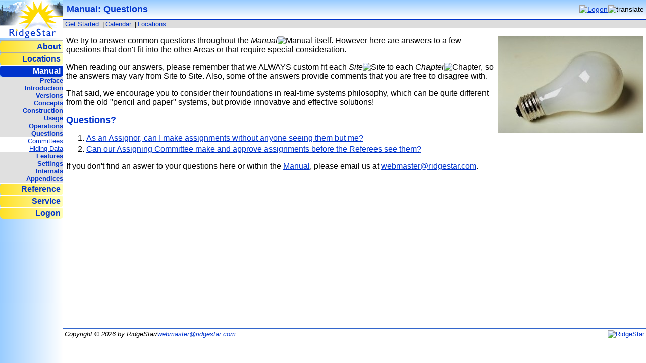

--- FILE ---
content_type: text/html; charset=UTF-8
request_url: https://www.ridgestar.com/questions
body_size: 3809
content:
<!DOCTYPE html PUBLIC "-//W3C//DTD XHTML 1.1//EN" "http://www.w3.org/TR/xhtml11/DTD/xhtml11.dtd">
<html xmlns="http://www.w3.org/1999/xhtml" xml:lang="en">
<!-- Version 6.3.3 by RidgeStar,  Questions? https://www.ridgestar.com or email webmaster@ridgestar.com  -->
<head>
<meta http-equiv="Content-Type" content="text/plain; charset=utf-8" />
<title>Manual: Questions</title>
<meta name="author" content="RidgeStar, Internet Services"/>
<meta name="no-email-collection" content="https://www.ridgestar.com/noemailcollection.php" />
<meta name="copyright" content="Copyright 2026 RidgeStar" />
<meta name="last-modified" content="Sat, 07 Dec 2019 16:15:57 GMT" />
<meta name="description" content="A variety of references and miscellaneous items of interest" />
<link rel="apple-touch-icon" href="apple-touch-icon.png" />
<meta name="keywords" content="RidgeStar, Internet Services, HTML coding, Soccer Referee Management, Bellingham, Washington, PHP, MySql, Redhat Enterprise Linux, Linux, service organization, web development, Fairhaven, Nelson Block" />
<link rel="icon" href="/favicon.ico" />
<link rel="stylesheet" href="rsr631.css" type="text/css" />
<meta name="viewport" content="width=device-width, initial-scale=1.0" />
<script src="https://www.ridgestar.com/cdt.5401.js" type="text/javascript"></script>
<script src="https://www.ridgestar.com/cdc.618.js" type="text/javascript"></script>
<script src="https://www.ridgestar.com/responsive.6342.js" type="text/javascript"></script>
<script src="https://www.ridgestar.com/multiple.626.js" type="text/javascript"></script>
<script src="https://www.ridgestar.com/xT.600.js" type="text/javascript"></script></head>
<body id="idBody">
<table width="100%" class="body" cellpadding="0" ><tr style="vertical-align: top;"><td class="toc"><table class="toc" cellpadding="0"><tr><td><a href="index"><img src="rsrlogoweb.png" height="76" width="125" title="RidgeStar (Version 6.3.3)" alt="RidgeStar"  /></a></td></tr>
<tr><td class="toc1"><a href="https://www.RidgeStar.com/about?cdtScript=0" onclick="setAttribute('href','https://www.RidgeStar.com/about?cdt=1,'+window.innerWidth+','+window.innerHeight+','+(+navigator.cookieEnabled)+','+(+'Notification' in window))" title="About RidgeStar!">About</a></td></tr>
<tr><td class="toc1"><a href="https://www.RidgeStar.com/locations?cdtScript=0" onclick="setAttribute('href','https://www.RidgeStar.com/locations?cdt=1,'+window.innerWidth+','+window.innerHeight+','+(+navigator.cookieEnabled)+','+(+'Notification' in window))" title="RidgeStar Field management!">Locations</a></td></tr>
<tr><td class="toc1on"><a href="https://www.RidgeStar.com/documentation?cdtScript=0" onclick="setAttribute('href','https://www.RidgeStar.com/documentation?cdt=1,'+window.innerWidth+','+window.innerHeight+','+(+navigator.cookieEnabled)+','+(+'Notification' in window))" title="An HTML based manual and related documentation associated with the RidgeStar Interactive Scheduling system">Manual</a></td></tr>
<tr><td class="toc2"><a href="preface" title="Describes the Documentation notations and approaches and covers acknowledgements and other fun legal stuff.">Preface</a></td></tr>
<tr><td class="toc2"><a href="intro" title="Provides an overview of an Interactive Site, the company (RidgeStar) behind it, and how the Site can help make your operations easier and more efficient.">Introduction</a></td></tr>
<tr><td class="toc2"><a href="versions" title="A summary of the functions and features in the various releases of the Referee Management Site">Versions</a></td></tr>
<tr><td class="toc2"><a href="concepts" title="References the basic concepts that we can implement on your Interactive Site.  Many of these Concepts apply to other types of interactive sites prepared by RidgeStar, as well as to Referee Management Sites, as typified by Referees.biz, where you can see and use almost all of these features and functions operating in a demonstration environment.">Concepts</a></td></tr>
<tr><td class="toc2"><a href="construction" title="Discusses site construction from the ground up, including the various client checkpoints and site architecture. You should thoroughly review this section if you are considering the creation of an Interactive Site.">Construction</a></td></tr>
<tr><td class="toc2"><a href="usage" title="Provides information on how to use your Interactive Site, such as utilizing a Criteria Box and dealing with Passwords.">Usage</a></td></tr>
<tr><td class="toc2"><a href="operations" title="Helps you to guide your Operations in understanding and utilizing a Interactive Site.">Operations</a></td></tr>
<tr><td class="toc2"><a href="questions" title="Discusses frequently asked questions. Take a look to see if we've addressed your questions.">Questions</a></td></tr>
<tr><td class="toc3"><a href="q2" title="Assigning Committees?">Committees</a></td></tr>
<tr><td class="toc3"><a href="q1" title="Why can't I hide Assignments from the Referees?">Hiding Data</a></td></tr>
<tr><td class="toc2"><a href="features" title="A description of specific Features (operational mechanisms) associated with a RidgeStar Interactive Site. Some Features are included in all sites while others are optional, as required by the Site. See your site's Administrator: RidgeStar-Features page (if available) for identification of which Features are active on your site (for RidgeStar client sites, of course).">Features</a></td></tr>
<tr><td class="toc2"><a href="settings" title="Controlling how the Site functions with configurable Options">Settings</a></td></tr>
<tr><td class="toc2"><a href="internals" title="Ok, ok, ok... we know that most RidgeStar Clients don't care what sort of naming conventions we use or how to diagnose errors, but we couldn't resist putting some of this in the documentation (after all, we are programmers!).">Internals</a></td></tr>
<tr><td class="toc2"><a href="appendices" title="Provides background information related to the Interactive Site.">Appendices</a></td></tr>
<tr><td class="toc1"><a href="https://www.RidgeStar.com/reference?cdtScript=0" onclick="setAttribute('href','https://www.RidgeStar.com/reference?cdt=1,'+window.innerWidth+','+window.innerHeight+','+(+navigator.cookieEnabled)+','+(+'Notification' in window))" title="A collection of Reference materials!">Reference</a></td></tr>
<tr><td class="toc1"><a href="https://www.RidgeStar.com/service?cdtScript=0" onclick="setAttribute('href','https://www.RidgeStar.com/service?cdt=1,'+window.innerWidth+','+window.innerHeight+','+(+navigator.cookieEnabled)+','+(+'Notification' in window))" title="Services available from RidgeStar!">Service</a></td></tr>
<tr><td class="toc1"><a href="https://www.RidgeStar.com/logon?cdtScript=0" onclick="setAttribute('href','https://www.RidgeStar.com/logon?cdt=1,'+window.innerWidth+','+window.innerHeight+','+(+navigator.cookieEnabled)+','+(+'Notification' in window))" title="Identify yourself to RidgeStar">Logon</a></td></tr></table></td><td><table class="title"><tr><td><a href="index" onclick="x=document.getElementById('r_menu');if (x.className=='r_menu') {x.className += ' r_active';} else {x.className='r_menu'};return false;"><img src="symbols/44bars.svg" alt="RidgeStar" title="RidgeStar (Version 6.3.3)" class="r_small" /></a></td><td style="white-space:nowrap;">
<h1 title="Discusses frequently asked questions. Take a look to see if we've addressed your questions.">Manual: Questions</h1></td><td class="header">
<table cellspacing="0" style="width: 100%;"><tr><td><a href="https://www.RidgeStar.com/logon" style="margin-right:1px;"><img src="symbols/ilogon.png" title="Identify yourself to RidgeStar" alt="Logon" width="16" height="16" /></a><img src="symbols/itranslate.png" title="Translate option?" alt="translate" width="16" height="16" /></td></tr></table></td></tr></table>
<table class="shortcuts"><tr><td title="Shortcuts"><a href="sgstarted" title="How to get started on a Website">Get Started</a> |<a href="calendar" title="The RidgeStar Administrative Calendar">Calendar</a> |<a href="locations" title="The RidgeStar Field Numbers?">Locations</a> </td></tr></table><span id="MA"></span>
<div class="r_menu" id="r_menu"><div class="m_1"><a href="index" title="RidgeStar">RidgeStar</a></div><div class="m_1"><a href="https://www.RidgeStar.com/about?cdtScript=0" title="About RidgeStar!" onclick="setAttribute('href','https://www.RidgeStar.com/about?cdtScript=1&amp;cdtWidth='+window.innerWidth+'&amp;cdtHeight='+window.innerHeight);">About</a></div><div class="m_1"><a href="https://www.RidgeStar.com/locations?cdtScript=0" title="RidgeStar Field management!" onclick="setAttribute('href','https://www.RidgeStar.com/locations?cdtScript=1&amp;cdtWidth='+window.innerWidth+'&amp;cdtHeight='+window.innerHeight);">Locations</a></div><div class="m_1"><a href="https://www.RidgeStar.com/documentation?cdtScript=0" title="An HTML based manual and related documentation associated with the RidgeStar Interactive Scheduling system" onclick="setAttribute('href','https://www.RidgeStar.com/documentation?cdtScript=1&amp;cdtWidth='+window.innerWidth+'&amp;cdtHeight='+window.innerHeight);">Manual</a></div><div class="m_2"><a href="preface" title="Describes the Documentation notations and approaches and covers acknowledgements and other fun legal stuff.">Preface</a></div><div class="m_2"><a href="intro" title="Provides an overview of an Interactive Site, the company (RidgeStar) behind it, and how the Site can help make your operations easier and more efficient.">Introduction</a></div><div class="m_2"><a href="versions" title="A summary of the functions and features in the various releases of the Referee Management Site">Versions</a></div><div class="m_2"><a href="concepts" title="References the basic concepts that we can implement on your Interactive Site.  Many of these Concepts apply to other types of interactive sites prepared by RidgeStar, as well as to Referee Management Sites, as typified by Referees.biz, where you can see and use almost all of these features and functions operating in a demonstration environment.">Concepts</a></div><div class="m_2"><a href="construction" title="Discusses site construction from the ground up, including the various client checkpoints and site architecture. You should thoroughly review this section if you are considering the creation of an Interactive Site.">Construction</a></div><div class="m_2"><a href="usage" title="Provides information on how to use your Interactive Site, such as utilizing a Criteria Box and dealing with Passwords.">Usage</a></div><div class="m_2"><a href="operations" title="Helps you to guide your Operations in understanding and utilizing a Interactive Site.">Operations</a></div><div class="m_2"><a href="questions" title="Discusses frequently asked questions. Take a look to see if we've addressed your questions.">Questions</a></div><div class="m_3"><a href="q2" title="Assigning Committees?">Committees</a></div><div class="m_3"><a href="q1" title="Why can't I hide Assignments from the Referees?">Hiding Data</a></div><div class="m_2"><a href="features" title="A description of specific Features (operational mechanisms) associated with a RidgeStar Interactive Site. Some Features are included in all sites while others are optional, as required by the Site. See your site's Administrator: RidgeStar-Features page (if available) for identification of which Features are active on your site (for RidgeStar client sites, of course).">Features</a></div><div class="m_2"><a href="settings" title="Controlling how the Site functions with configurable Options">Settings</a></div><div class="m_2"><a href="internals" title="Ok, ok, ok... we know that most RidgeStar Clients don't care what sort of naming conventions we use or how to diagnose errors, but we couldn't resist putting some of this in the documentation (after all, we are programmers!).">Internals</a></div><div class="m_2"><a href="appendices" title="Provides background information related to the Interactive Site.">Appendices</a></div><div class="m_1"><a href="https://www.RidgeStar.com/reference?cdtScript=0" title="A collection of Reference materials!" onclick="setAttribute('href','https://www.RidgeStar.com/reference?cdtScript=1&amp;cdtWidth='+window.innerWidth+'&amp;cdtHeight='+window.innerHeight);">Reference</a></div><div class="m_1"><a href="https://www.RidgeStar.com/service?cdtScript=0" title="Services available from RidgeStar!" onclick="setAttribute('href','https://www.RidgeStar.com/service?cdtScript=1&amp;cdtWidth='+window.innerWidth+'&amp;cdtHeight='+window.innerHeight);">Service</a></div><div class="m_1"><a href="https://www.RidgeStar.com/logon?cdtScript=0" title="Identify yourself to RidgeStar" onclick="setAttribute('href','https://www.RidgeStar.com/logon?cdtScript=1&amp;cdtWidth='+window.innerWidth+'&amp;cdtHeight='+window.innerHeight);">Logon</a></div></div><script type="text/javascript"> window.onresize = function(){ if (window.innerWidth>600) {x=document.getElementById('r_menu'); x.className='r_menu';}} </script>

<div class="pagecontent"><p><img src="questions01.jpg" width="288" height="192" alt="Questions?" class="right" />We try to answer common questions throughout the  <span class="nosplit"><i>Manual</i><img src="symbols/iterm.png" height="16" width="16" title="Definition for Manual?" alt="Manual" onclick="xT(this);" /></span> itself.  However here are answers to a few questions that don't fit into the other Areas or that require special consideration. </p>
<p>When reading our answers, please remember that we ALWAYS custom fit each <span class="nosplit"><i>Site</i><img src="symbols/iterm.png" height="16" width="16" title="Definition for Site?" alt="Site" onclick="xT(this);" /></span> to each <span class="nosplit"><i>Chapter</i><img src="symbols/iterm.png" height="16" width="16" title="Definition for Chapter?" alt="Chapter" onclick="xT(this);" /></span>, so the answers may vary from Site to Site. Also, some of the answers provide comments that you are free to disagree with.</p>
<p>That said, we encourage you to consider their foundations in real-time systems philosophy, which can be quite different from the old &quot;pencil and paper&quot; systems, but provide innovative and effective solutions!</p>
<h2>Questions?</h2>
<ol>
<li><a href="q1">As an Assignor, can I make assignments without anyone seeing them but me?</a></li>
<li><a href="q2">Can our Assigning Committee make and approve assignments before the Referees see them?</a></li>
</ol>
<p>If you don't find an aswer to your questions here or within the <a href="documentation">Manual</a>, please email us at <a href="mailto:webmaster@ridgestar.com">webmaster@ridgestar.com</a>.</p>


</div></td></tr>
<tr><td class="toc"><br /></td><td colspan="1" class="footing">
<table class="footer"><tr><td title="All Rights Reserved by RidgeStar"><address>Copyright &copy; 2026<span class="r_medium"> by RidgeStar/<a href="mailto:webmaster@ridgestar.com" title="Initiate Email?">webmaster@ridgestar.com</a></span></address></td>
<td style="text-align: right"><a href="http://www.RidgeStar.com"><img src="symbols/rsrmarker.png" width="30" height="23" title="Site by RidgeStar" alt="RidgeStar"  /></a></td></tr></table></td></tr></table>
<script type="text/javascript"> function QOnload(f) {if(typeof window.onload != "function") {window.onload = f;} else {var cache = window.onload;window.onload = function() {if(cache) {cache();}f();};}};QOnload(xCDT);QOnload(xCDC);QOnload(xResponsive);QOnload(xMultiple);QOnload(xT);</script>
</body></html>

--- FILE ---
content_type: text/css
request_url: https://www.ridgestar.com/rsr631.css
body_size: 12858
content:
:root {
	--primary:#0033CC;
	--accent:#fedf25;
	--background:#eeeeee;
}
.accent     {color:#fedf25;font-weight:bold;}
.background {color:#eeeeee;font-weight:bold;}
.primary    {color:#0033CC;font-weight:bold;}
* {font-family:sans-serif;}
a:visited {color:#0033FF; }
a:link {color:#0033CC; }
a:hover {color:black;}
a.toplink:visited {color:white;text-decoration:none;font-size: smaller;font-weight:bold; }
a.toplink:link {color:white;text-decoration:none;font-size:smaller;font-weight:bold; }
a.toplink:hover {color:black;text-decoration:none;background-color:#ffd300;font-size:smaller; font-weight:bold;}
b {font-weight:bold;}
blockquote {font-style:italic;background-color:#dddddd;}
body {margin:0px;vertical-align:top;}
dl {margin:0px;margin-bottom:6px;}
dt {font-weight:bold; color:#3366cc;margin-top:2mm;}
h1 {color: #0033CC;font-weight:bold;font-size:large;margin-top: 5px; margin-bottom: 5px;}
h2 {color: #0033CC;font-weight:bold;font-size:large;margin-top: 8px; margin-bottom: 5px;}
h3 {color: #3366cc;font-weight:bold;}
h4 {color: #3366cc;font-weight:bold;}
hr {margin:0px;border: solid #0033CC;border-width:2px; }
img {border:0px;padding:0px;margin:0px;}
input {font-size:smaller;}
li {margin-top:4px;margin-bottom:4px;}
pre {border:groove #3366cc;border-width:1px;padding:10px;background-color:#eeeeee;margin:14px;width:70vw;}
samp {border:groove #3366cc;border-width:1px;background-color:#eeeeee;}
sup {font-size:smaller;}
textarea {width:95%;}
th {background-color: #bfddff;border-radius:6px;}
xmp {border:groove #3366cc;border-width:1px;background-color:#eeeeee;}
.actions {white-space:nowrap;}
.alert {color:orange;font-weight:bold;}
.blue {background-color:#bfddff;}
.body {border-spacing:0px;border-collapse:collapse;margin:0px;height:100vh;}
.rsr_calendar {border: ridge #669966;border-width:3px;margin:auto;}
.calendarday {border: solid #555555;background:#fcfcfc;border-width:1px;vertical-align:top;font-size:smaller;width:60px;height:60px;}
.calendardate {font-size:medium;}
.calendarmonths {background-color:#cccccc;font-size:smaller;text-align:center;}
.calendarout {background:#cccccc;border-width:1px;width:60px;height:60px;vertical-align:top;font-size: smaller;}
.calendartoday {border:solid black;background: #dddddd;border-width:1px;vertical-align:top;width:60px;height:60px;font-size:smaller;}
.center {margin:auto;text-align:center;}
.clientagreementfield {width: 200px;}
.criteria {border:double #0033cc;border-width:3px;margin:auto auto 20px;border-radius:6px;font-family:sans-serif;}
.debug {font-size:smaller;margin: 10px 5px 5px 10px;background-color:#eeeeee;}
.error {color:red;font-weight:bold;}
.emoticons {margin:auto;padding:0px;border: 0px;}
.fail {background-color: #eeeeee; text-align: center; color: Red; font-weight: bold;}
.forumbody {background-color: #eeeeee;}
.forumheader {background-color: #bfddff; color: black;font-size: smaller; font-weight: bold; padding: 10px;}
.forumheader a {color: black;}
.forumlist {border-collapse: collapse; margin: auto;}
.forumrow0 {background-color: #eeeeee;font-size: smaller; vertical-align: top;}
.forumrow1 {background-color: #dddddd; font-size: smaller; vertical-align: top;}
.footer {font-size: smaller; width: 100%; margin-top:80px;border-style: solid none none  none; border-color: #3366cc; border-width: 2px; }
.footnote {font-size: smaller;  width: 100%; border-top: 2px dotted silver; margin-top: 70px;}
.formbase {border:ridge #0033CC;border-width:1px;margin:10px auto 20px auto;padding:0px;border-radius:6px;}
.formdata {border:ridge #0033CC;border-width:1px;margin:10px auto 20px auto;padding:0px;border-radius:6px;}
.google {float: right;}
.header {width:100%;font-size:.9rem;text-align:right;margin:0px;white-space:nowrap;}
.heading {color: #0033CC; font-weight: bold; font-size: large;}
.hr3quarters {width: 75%;}
.inctr {text-align: center;  background-color: #eeeeee;border-radius: 6px;}
.inctrCancelled {text-align: center;  background-color: #eeeeee; text-decoration: line-through;}
.inrgt {text-align: right;  background-color: #eeeeee;border-radius: 6px;}
.indicator {padding: 0px; margin: 0px;}
.info {color:#0033CC;font-weight:bold;}
.input {text-align: left;  background-color: #eeeeee;border-radius: 6px;}
.inputCancelled {text-align: left;  background-color: #eeeeee; text-decoration: line-through;}
.mail {width: 100%;}
.mail td {border-top: 1px solid white; background-color: #bfddff;}
.mail td.message {border:0px;background-color:#eeeeee;font-size: smaller;}
.mail td a {color:black; }
.nomargin {margin:0px;padding:0px;}
.nosplit {white-space:nowrap;}
.notranslate {font-family:inherit;}
.overlimit {background-color:#e8e8e8;font-weight:bold;color:red;text-align:center;}
.pagecontent {width:99%;margin:.5%;}
.pagetitle {text-align:left;padding:5px;font-weight:bold;font-size:larger;}
.programicons {width: 95%; margin: auto;}
.results {border-width:0px;margin:auto;margin-top:6px;empty-cells:show;}
.results #args {background-color:#ffffff;}
.results tr {background-color:#eeeeee;border-radius:6px;}
.right {float:right;}
.rotatingimg {float:right;}
.rsuchartexample {margin:auto; width: 100%; float: right;}
.shortcuts {background-color:#dddddd;width:100%;font-size:smaller;border-spacing:0px;border-collapse:collapse;padding:0px;margin:0px;}
.shortcuts a {padding: 0px 3px 0px 3px; }
.shortcuts img {vertical-align:bottom;}
.showaction {text-align:right;white-space:nowrap;}
.siteindex1 {font-weight: bold;margin: 0px 0px 5px  10px; background-color: #eeeeee;}
.siteindex2 {margin: 0px 0px 3px  60px;}
.siteindex3 {margin: 0px 0px 0px  100px;}
.tabs {border-width: 0px;  margin: 5px auto 20px auto; border-spacing: 0px;}
.term {font-weight:bold;text-align:center;background-color:#dddddd;border-radius:5px;}
.termrgt {font-weight:bold;text-align:right;background-color:#dddddd;border-radius:5px;}
.title {width:100%;border-style: none none solid none;border-color:#0033CC;border-width:2px;
	background: #99ccff; /* Old browsers */
	background: -moz-linear-gradient(top, #fedf25 0%, #ffffff 100%); /* FF3.6-15 */
	background: -webkit-linear-gradient(top, #99ccff 0%,#ffffff 100%); /* Chrome10-25,Safari5.1-6 */
	background: linear-gradient(to bottom, #99ccff 0%,#ffffff 100%); /* W3C, IE10+, FF16+, Chrome26+, Opera12+, Safari7+ */
	filter: progid:DXImageTransform.Microsoft.gradient( startColorstr='#99ccff', endColorstr='#ffffff',GradientType=0 ); /* IE6-9 */}
.toc {
	margin:0px;border-collapse:collapse;padding:0px;width:125px;
   background: #99ccff;
   /* Mozilla: */
   background: -moz-linear-gradient(left, #99ccff, #ffffff);
   /* Chrome, Safari:*/
   background: -webkit-gradient(linear,
               left top, right top, from(#99ccff), to(#ffffff));
   /* MSIE */
   filter: progid:DXImageTransform.Microsoft.Gradient(
               StartColorStr='#99ccff', EndColorStr='#ffffff', GradientType=1);
  }
.toc a {width: 100%; display: block;}
.toc a:hover {background-color: #eeeeee; color: black;}
.toc1 {font-weight:bold;text-align:right;border-top:2px outset white;padding: 2px 5px 2px 0px;border-radius:6px;}
.toc1 {border-radius:6px;
   background: #fedf25;
   /* Mozilla: */
   background: -moz-linear-gradient(left, #fedf25, #ffffbb);
   /* Chrome, Safari:*/
   background: -webkit-gradient(linear,
               left top, right top, from(#fedf25), to(#ffffbb));
   /* MSIE */
   filter: progid:DXImageTransform.Microsoft.Gradient(
               StartColorStr='#fedf25', EndColorStr='#ffffbb', GradientType=1);
 }
.toc1 a {text-decoration: none;}
.toc1on {font-weight:bold;text-align:right;border-top:2px outset white; padding:2px 5px 2px 0px; background-color:#0033CC;border-radius:5px;}
.toc1on a {color: white; text-decoration: none;}
.tocr {font-weight:bold;text-align:right;border-top:2px outset white;padding: 2px 5px 2px 0px;border-radius:6px;}
.tocr {border-radius:6px;
   background: #ffff99;
   /* Mozilla: */
   background: -moz-linear-gradient(left, #ffff99, #ffffcc);
   /* Chrome, Safari:*/
   background: -webkit-gradient(linear,
               left top, right top, from(#ffff99), to(#ffffcc));
   /* MSIE */
   filter: progid:DXImageTransform.Microsoft.Gradient(
               StartColorStr='#ffff99', EndColorStr='#ffffcc', GradientType=1);
 }
.tocr a {text-decoration: none;}
.tocron {font-weight:bold;text-align:right;border-top:2px outset white; padding:2px 5px 2px 0px; background-color:#0033CC;border-radius:5px;}
.tocron a {color: white; text-decoration: none;}
.toc2 {font-size: smaller;color:#0033CC;font-weight: bold;text-align:right;margin: 0px; background-color:#e0e0e0}
.toc2 a {text-decoration: none;}
.toc3 {font-size:smaller;color:#3366cc;background-color:white;text-align:right;margin: 0px;}
.top {vertical-align: top;}
.twitter tr:hover {background-color:#dddddd;}
.twitter a:hover {background-color:#0033CC;color:white;}
.twitter a  {text-decoration:none;}
.twitter2:hover {font-size:small;color: black}
.twitter2 {font-size:small;color:#999999;}
.whatisnew {background-color:#eeeeee;border:2px ridge #3366cc;padding:0px;width:40vw;vertical-align:top;}
.whatsnew {background-color:#eeeeee;font-size:smaller;padding:0px;margin:0px;vertical-align:top;}
.whatsnewdate {background-color:#dddddd;font-size:smaller;font-weight:bold;color:#0033CC;padding:0px;margin:0px;}
.whatsnewtable {width:100%;}
.whatsnewtitle {background-color:#3366cc;font-size:larger;font-weight:bold;color:white;text-align:center;margin:0px;padding:0px; -moz-border-radius: 10px;
	-webkit-border-radius: 10px;
	border-radius: 10px;}

.r_whatsnew {width:40vw;padding-bottom:50vh;float:right;background-color:#dddddd;border:2px ridge #669966;margin-top:1vh;border-radius:6px;}
.r_column {float:left;width:50%;}
.r_body:after {content:"";display:table;clear:both;}

.r_small {display:none;}
.r_medium {display:inline;}  /* assume we're on a normal sized desktop */
.r_large {display:inline;}    /* assume we're on a wide sized desktop */

.r_criteria {display:none;}
.r_formdata {display:none;}
.r_results {display:none;}

.r_menu {position:fixed;left:-20em;transition:all .2s ease-in-out;overflow:auto;}
.r_active {position:fixed;height:50%;top:44px;height:92vh;width:10em;background-color:#efefef;left:0em;
 transition:all .2s ease-in-out;z-index:1000;}
.r_menu a {text-decoration:none;color:black;font-weight:normal;width:100%;display:block;}
.r_menu a:hover {background-color:#ccffcc;cursor:pointer;width:100%;display:block;}
.r_menu div {position:relative;z-index:1;border:.5px solid white;list-style:none;margin:0px;padding:5px 4px 5px;left:-10;border-radius:10px;}
.r_menu .m_1{background-color:#cccccc;font-size:1rem;}
.r_menu .m_2{background-color:#dddddd;font-size:.9rem;padding-left:1em;}
.r_menu .m_3{background-color:#eeeeee;font-size:.8rem;padding-left:2em;}
.r_formdata .fail{color:red;background-color:#eeeeee;text-align:left;}
@media screen and (max-width: 1007px) {
	.r_logonassist {display:none;}
	.r_large {display:none;}
}
@media screen and (max-width: 640px) {
	td.toc {display:none;}
	.calendar {display:none;}
	.criteria {display:none;}
	.formdata {display:none;}
	.results {display:none;}
	.r_whatsnew {float:none;width:99%;height:unset;margin-bottom:1vh;padding-bottom:unset;}
	#slideshow {display:none;}
	.r_medium {display:none;}
	.r_small {display:inline;}
	.r_column {float:none;width:100%;}
	.r_criteria {display:table;border:double  #cccccc;border-width:3px;margin:auto;border-radius:6px;}
	.r_criteria tr {background-color:#eeeeee;}
	.r_formdata {display:table;border:ridge #669966;border-width:1px;margin:auto;margin-top:2rem;border-radius:6px;}
	.r_formdata tr {background-color:#eeeeee;}
	.r_results {display:table;border-width:0px;margin-top:6px;margin:auto;empty-cells:show;font-size:1rem;border-radius:6px;}
	.r_results tr {background-color:#dddddd;}
}
#header { float:left; width:100%;  font-size:smaller; line-height:normal;}
#header ul { margin:0px; padding:0px 10px 0px; list-style:none; }
#header li { float:left; background:url("symbols/tabright.gif") no-repeat right top; margin:0px 1px 0px 1px; padding:0px; }
#header a { display:block;background:url("symbols/tableft.gif") no-repeat left top; padding:5px 8px 5px; }
#header #current { background-image:url("symbols/tabrighton.gif"); }
#header #current a {display:block; background-image:url("symbols/tablefton.gif"); padding-bottom:5px; color: black;}
.list { position:relative; }
.list .listNames {display:none; position:absolute; z-index:1; left:-1px;top:-1px;width:200px; padding:5px 5px 5px;
	border:.5px solid black;  background-color:#eeeeee;  font-size: smaller;   }
.list a {text-decoration: none; }
.list a:hover {background-color: #ccddcc; cursor:pointer;}
#slideshow {position:relative; float: right; width: 78px; height: 120px;padding: 5px;}
#slideshow IMG {position:absolute;top:0;right:10px;z-index:8;opacity:0.0; background-color: white;}
#map-page, #map-canvas { width: 100%; height: 100%; padding: 0; }


--- FILE ---
content_type: text/javascript
request_url: https://www.ridgestar.com/xT.600.js
body_size: 511
content:
"use strict";function xT(x0) {if (typeof(x0) !== "undefined") {var x1={Version:"6.0.0",Form:null};var x2 = x0.getBoundingClientRect();var x3=Math.round(x2.right+window.screenX+10);var x4=Math.round(x2.bottom+window.screenY+60);console.log("RidgeStar Feature=Term ("+x1['Version']+") Term="+x0.alt+ " Window set at "+x3+" "+x4);window.open("term?term="+x0.alt,"Term","width=250,height=100,resizable=yes,status=no,titlebar=no,scrollbars=yes,location=no,menubar=no,toolbar=no,left="+x3+",top="+x4);return false;}};